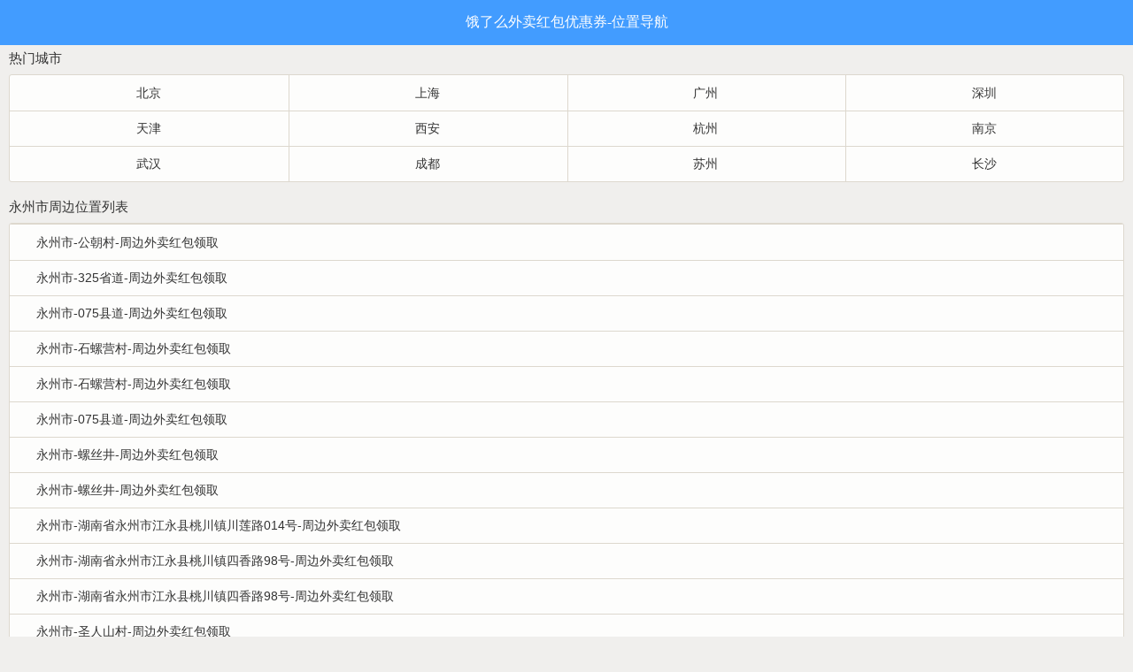

--- FILE ---
content_type: text/html;charset=UTF-8
request_url: https://fc.ele.me/location/66be1716/YongZhouShi/1.html
body_size: 17108
content:

<!DOCTYPE html>
<html style="font-size: 100px;">
<head>
    <meta http-equiv="Content-Type" content="text/html; charset=UTF-8">
    <title>永州市饿了么外卖红包_外卖_美食_优惠券_吃喝玩乐</title>
    <meta name="description" content="饿了么”2008年创立于上海，是中国领先的本地生活平台。截至目前，饿了么在线外卖交易平台已覆盖全国2000个城市，加盟餐厅130万家，用户量达2.6亿">
    <meta name="keywords" content="外卖优惠券,团购,天天领券,外卖红包,外卖券,吃喝玩乐,外卖省钱红包,外卖红包大额优惠券,外卖红包每天免费领">
    <meta name="applicable-device" content="pc,mobile">
    <script type="text/javascript">
        (function() {
            var scale = 1.0;
            var ratio = 1;
            if (window.devicePixelRatio >= 2) {
                scale *= 0.5;
                ratio *= 2;
            }
            var text = '<meta name="viewport" content="initial-scale=' + scale + ', maximum-scale=' + scale +', minimum-scale=' + scale + ', width=device-width, user-scalable=no" />';
            document.write(text);
            document.documentElement.style.fontSize = 50*ratio + "px";
        })();
    </script>
    <meta name="viewport" content="initial-scale=0.5, maximum-scale=0.5, minimum-scale=0.5, width=device-width, user-scalable=no">
    <meta http-equiv="Cache-Control" content="no-transform" />
    <meta http-equiv="Cache-Control" content="no-siteapp" />
    <link rel="icon" href="https://cube.elemecdn.com/c/54/38fa90be5da041bbec3945fb82c00png.png" type="image/x-icon">
    <style>
        body{margin:0}a:active,a:hover{outline:0}button,input,optgroup,select,textarea{color:inherit;font:inherit;margin:0}button,html input[type=button],input[type=reset],input[type=submit]{-webkit-appearance:button;cursor:pointer}table{border-collapse:collapse;border-spacing:0}td,th{padding:0}img{vertical-align:middle;border:0}@-ms-viewport{width:device-width}html{font-size:50px;-webkit-tap-highlight-color:transparent;height:100%;min-width:320px;overflow-x:hidden}body{font-family:"Helvetica Neue",Helvetica,Arial,sans-serif;font-size:.28em;line-height:1;color:#333;background-color:#f0efed}h1,h2,h3,h4,h5,h6,.h1,.h2,.h3,.h4,.h5,.h6{font-weight:500;line-height:1.1}h1 small,h1 .small,h2 small,h2 .small,h3 small,h3 .small,h4 small,h4 .small,h5 small,h5 .small,h6 small,h6 .small,.h1 small,.h1 .small,.h2 small,.h2 .small,.h3 small,.h3 .small,.h4 small,.h4 .small,.h5 small,.h5 .small,.h6 small,.h6 .small{font-weight:400;line-height:1}h1,.h1,h2,.h2,h3,.h3{margin-top:.28rem;margin-bottom:.14rem}h1 small,h1 .small,.h1 small,.h1 .small,h2 small,h2 .small,.h2 small,.h2 .small,h3 small,h3 .small,.h3 small,.h3 .small{font-size:65%}h4,.h4,h5,.h5,h6,.h6{margin-top:.14rem;margin-bottom:.14rem}h4 small,h4 .small,.h4 small,.h4 .small,h5 small,h5 .small,.h5 small,.h5 .small,h6 small,h6 .small,.h6 small,.h6 .small{font-size:75%}h1,.h1{font-size:.364rem}h2,.h2{font-size:.2996rem}h3,.h3{font-size:.238rem}h4,.h4{font-size:.175rem}h5,.h5{font-size:.14rem}h6,.h6{font-size:.119rem}h6{margin-top:0;margin-bottom:0}input,button,select,textarea{font-family:inherit;font-size:inherit;line-height:inherit}a{color:#FE8C00;text-decoration:none;outline:0}a:focus{outline:thin dotted;outline:5px auto -webkit-focus-ring-color;outline-offset:-2px}a.react,label.react{display:block;color:inherit;height:100%;overflow-x:hidden;text-overflow:ellipsis;white-space:nowrap}a.react:active,a.react.react-active,label.react:active{background:rgba(0,0,0,.1)}ul{margin:0;padding:0;list-style-type:none}hr{margin-top:.28rem;margin-bottom:.28rem;border:0;border-top:1px solid #DDD8CE}.icn_star{width:.262rem;height:.262rem;padding-right:.053rem}p,h6{line-height:1.41;text-align:justify;margin:-.2em 0;word-break:break-all}weak,small{color:#666}.color-weak{color:#666!important}.color-weaker{color:#999!important}.color-strong{color:#06c1ae!important}.color-stronger{color:#cc7a00!important}.color-ok{color:#6bbd00!important}.color-warning{color:#fa7251!important}space{display:inline-block;width:.12rem}.clearfix:before,.clearfix:after{content:" ";display:table}.clearfix:after{clear:both}.center-block{display:block;margin-left:auto;margin-right:auto}.pull-right{float:right!important}.pull-left{float:left!important}.hide{display:none!important}.invisible{visibility:hidden}.text-hide{font:0/0 a;color:transparent;text-shadow:none;background-color:transparent;border:0}.single-line{overflow:hidden;text-overflow:ellipsis;white-space:nowrap}.text-block{line-height:1.41;text-align:justify}.nopadding{padding:0!important}.nomargin{margin:0!important}.strong-color{color:#06c1ae}.more{position:relative;padding-right:.3rem;width:100%;box-sizing:border-box}.more:after{position:absolute;right:.05rem;top:50%;display:block;content:'';width:.6em;height:.6em;border-left:.04rem solid #FE8C00;border-bottom:.04rem solid #FE8C00;-webkit-transform:translateY(-50%) scaleY(0.7) rotateZ(-135deg);-moz-transform:translateY(-50%) scaleY(0.7) rotateZ(-135deg);-ms-transform:translateY(-50%) scaleY(0.7) rotateZ(-135deg)}.more-weak:after{border-left:.04rem solid #999;border-bottom:.04rem solid #999}.more .more-after{position:absolute;right:.25rem;top:50%;-webkit-transform:translateY(-.5em);color:#06c1ae}.more-weak .more-after{color:#999}.more-down:after{-webkit-transform:translateY(-80%) scaleX(0.8) rotateZ(-45deg);-ms-transform:translateY(-80%) scaleX(0.8) rotateZ(-45deg)}.imgbox{background-image:url([data-uri]);background-color:#E0E0E0;background-size:50%;background-repeat:no-repeat;background-position:50%;max-width:4rem;position:relative}.userImgbox{background-image:url([data-uri]);background-size:cover;border-radius:50%}.imgbox img{position:absolute;left:50%;top:50%;-webkit-transform:translate(-50%,-50%);-ms-transform:translate(-50%,-50%);-moz-transform:translate(-50%,-50%)}.userImgbox img{border-radius:50%}.stars{display:inline-block;color:#f90}.stars i{margin-right:.2em;vertical-align:0rem}.stars em{font-style:normal;margin-left:.4em;vertical-align:middle}ol.crumbs{list-style:none;padding-left:0;text-align:center;margin:0}ol.crumbs li{display:inline-block;text-align:center;font-family:PingFangSC-Regular;font-size:.25rem;color:#999}ol.crumbs li+li{margin-left:.6rem;position:relative}ol.crumbs li.active{font-family:PingFangSC-Medium;font-size:.25rem;color:#222}ol.crumbs li+li:before{content:">";display:block;position:absolute;left:-.4rem;font-weight:bolder;color:#aaa}.hBox{display:-webkit-flex;display:-webkit-box;-webkit-box-orient:horizontal}.vBox{display:-webkit-flex;display:-webkit-box;-webkit-box-orient:vertical}.flex1{-webkit-box-flex:1;width:1px}.flex2{-webkit-box-flex:2;width:1px}.flex3{-webkit-box-flex:3;width:1px}.flex4{-webkit-box-flex:4;width:1px}.flex5{-webkit-box-flex:5;width:1px}.flex6{-webkit-box-flex:6;width:1px}.flex7{-webkit-box-flex:7;width:1px}.flex8{-webkit-box-flex:8;width:1px}.flex9{-webkit-box-flex:9;width:1px}.flex10{-webkit-box-flex:10;width:1px}.flex11{-webkit-box-flex:11;width:1px}.flex12{-webkit-box-flex:12;width:1px}input.mt[type=radio],input.mt[type=checkbox]{-webkit-appearance:none;width:.45rem;height:.45rem;margin:-.07rem 0;border-radius:50%;border:.02rem solid #DDD8CE;text-align:center;vertical-align:middle;line-height:.45rem;outline:0}input.mt[type=checkbox]{border-radius:.06rem}label.mt{margin-right:.16rem;vertical-align:middle;font-size:.3rem}label.btn input{display:none}input.mt[type=radio]:checked,input.mt[type=checkbox]:checked{border:0;background:linear-gradient(135deg,#FFD000 0,#FFBD00 100%);color:#222}input.mt[type=radio]:checked:after,input.mt[type=checkbox]:checked:after{content:"✓";font-size:.4rem;font-family:base_icon}.mt[disabled=disabled]{background:#eee;border-color:#ccc;color:#ccc}input.input-weak,textarea.input-weak{border:0;height:.6rem;margin:-.15rem 0;text-indent:.1rem;line-height:1;font-size:.3rem;border-radius:.06rem;padding:0}input.input-strong{border:.02rem solid #DDD8CE;height:.8rem;line-height:.8rem;width:100%;padding:0 .2rem;box-sizing:border-box}input.input-weak:focus{background:#ececec;outline:0}textarea.input-weak{padding:0;margin:-.2em 0;line-height:1.41;height:2.8em}input.mt.number{-webkit-appearance:initial;height:.6rem;display:inline-block;vertical-align:middle;border:.02rem solid #DDD8CE;border-radius:.06rem;box-sizing:border-box;line-height:.6rem;text-align:center;width:1.2rem}.stepper input{outline:0}.stepper .btn{width:.6rem;padding:0;outline:0;font-size:.5rem;line-height:.6rem;font-weight:lighter;font-family:CourierNewPSMT,"Times New Roman"}.stepper .btn.minus{font-family:CourierNewPSMT,Verdana}.select{display:block;width:100%;height:.6rem;margin:-.15rem 0;position:relative}.select select{text-indent:.1rem;line-height:1;-webkit-appearance:none;border:0;background:transparent;font-size:.3rem;width:100%;height:100%;display:block}.select select:focus{outline:0;background:#ececec}.select::after{content:'';display:inline-block;position:absolute;top:50%;right:.2rem;width:.5em;height:.5em;border-bottom:.03rem solid #999;border-left:.03rem solid #999;-webkit-transform:translateY(-70%) rotateZ(-45deg);-moz-transform:translateY(-70%) rotateZ(-45deg);-ms-transform:translateY(-70%) rotateZ(-45deg)}.albumContainer{position:fixed;width:100%;height:100%;left:0;top:0;background:#000;z-index:1000;display:none}.page{position:absolute;left:0;top:0;width:100%;height:100%;display:-webkit-box;display:-ms-flexbox;overflow:hidden;-webkit-box-align:center;-webkit-box-pack:center;-ms-box-align:center;-ms-flex-pack:justify}.page.next{-webkit-transform:translateX(105%);-ms-transform:translateX(105%)}.page.prev{-webkit-transform:translateX(-105%);-ms-transform:translateX(-105%)}.page.next2{-webkit-transform:translateX(210%);-ms-transform:translateX(210%)}.page.prev2{-webkit-transform:translateX(-210%);-ms-transform:translateX(-210%)}.page.current{z-index:2}.automove .page{-webkit-transition:-webkit-transform .2s}.albumContainer .page img{display:block}.albumContainer .page-number-container{z-index:2;position:absolute;color:#fff;font-size:.4rem;left:0;top:0;text-align:center;width:100%;margin-top:.3rem}.albumContainer .page-number{padding:.2rem;background:rgba(0,0,0,.5)}button:focus{outline:0}.btn{display:inline-block;margin:0;text-align:center;height:.6rem;padding:0 .32rem;border-radius:.06rem;color:#222;border:0;background:linear-gradient(135deg,#FFD000 0,#FFBD00 100%);font-size:.28rem;vertical-align:middle;line-height:.6rem;box-sizing:border-box;cursor:pointer;-webkit-user-select:none}.btn-block{display:block;width:100%}.btn-large{height:.8rem;line-height:.8rem;font-size:.4rem}.btn-large.btn-link{font-size:.3rem}.btn-larger{height:.94rem;line-height:.94rem;font-size:.4rem}.btn:active{background:linear-gradient(135deg,#FFD000 0,#FFBD00 100%)}.btn-weak{background:rgba(255,150,0,.04);color:#FE8C00;border:.02rem solid #FE8C00}.btn-weak:active{background:linear-gradient(135deg,#FFD000 0,#FFBD00 100%);color:#222;border:0}.btn-smsCode{background:rgba(255,150,0,.04);color:#FE8C00;border:.02rem solid #FE8C00}.btn-smsCode:active{background:linear-gradient(135deg,#FFD000 0,#FFBD00 100%);color:#222;border:0}.btn-normal{display:inline-block;margin:0;text-align:center;height:.86rem;padding:0 .32rem;border-radius:.2rem;color:#222;border:0;background:linear-gradient(135deg,#FFD000 0,#FFBD00 100%);font-size:.36rem;vertical-align:middle;line-height:.86rem;box-sizing:border-box;cursor:pointer;-webkit-user-select:none}.btn-link{padding:0 .3rem;background:0;color:#FE8C00}.btn-link:active{background-color:rgba(0,0,0,.1)}.btn-weak.color-strong{border-color:#f90;color:#f90!important}.btn-weak.color-strong:active{background-color:#f90;color:#fff}.btn-strong{background-color:#f90}.btn-strong:active{background-color:#cc7a00}.btn-warning{background-color:#fa7251}.btn-warning:active{background-color:#f94a1f}.btn:disabled,.btn.btn-disabled{background:#dcdcdc;color:#999;border:0}.toggle-btn{width:1rem;height:.58rem;border-radius:1rem;border:.04rem solid #DDD8CE;background:#eee;overflow:hidden;padding:0;box-sizing:content-box;display:inline-block;white-space:nowrap;text-align:left;position:relative}.toggle-btn:after{content:'';display:inline-block;width:.58rem;height:.58rem;background-color:#fff;border-radius:50%;position:absolute}.toggle-btn.active{background-color:#06c1ae}.toggle-btn.active:after{right:0}.wrapper{overflow:hidden;padding:0 .2rem}.wrapper h4{font-size:.3rem}.wrapper-list h4{margin:.6rem .2rem .2rem;font-size:.34rem;font-weight:400}.weapper-list h4:first-of-type{margin-top:.3rem}.box{padding:.28rem .2rem;border:1px solid #DDD8CE;border-radius:.06rem;overflow:hidden;background-color:#FDFDFC}.box-btn{padding:0;text-align:center}.box-btn a{padding:.2rem}dl.list{border-top:1px solid #DDD8CE;border-bottom:1px solid #DDD8CE;margin-top:.2rem;margin-bottom:0;background-color:#fff}dl.list dt,dl.list dd{margin:0;border-bottom:1px solid #DDD8CE;overflow:hidden;font-size:inherit;font-weight:400;position:relative}dl.list dt:last-child,dl.list dd:last-of-type{border-bottom:0}dl.list .dd-padding,dl.list dt,dl.list dd>.react{padding:.28rem .2rem}dl.list dd.poi-list-item>.react{padding-bottom:.2rem;padding-top:.2rem}dl.list dt{font-size:.34rem;padding-bottom:.2rem;color:#333}dl.list .db{height:.8rem;line-height:.8rem;font-size:.3rem}dl.list dd dl{margin:0;margin-bottom:-1px;padding-left:.2rem;border:0}dl.list dd dl>.dd-padding,dl.list dd dl dd>.react,dl.list dd dl>dt{padding-left:0}dl.list .db>.react{color:#FE8C00;padding:0 .2rem}dl.list .posi-right-bottom{position:absolute;bottom:.26rem;right:.2rem}dl.list .statusInfo{color:#666;font-size:.24rem}dl.list del{text-decoration:none}dl.list del:before{content:'门市价:'}dl.list-in{margin:0;border-top:0}dl.list:first-child{margin:0;border-top:0}dl.list dd>.input-weak{width:100%;display:block}dl.list dd>.btn{margin-top:-.15rem;margin-bottom:-.15rem}.kv-line{display:-webkit-box;display:-ms-flexbox;margin:.2rem 0}.kv-line>h6,.kv-line>.kv-k{display:block;width:5em;font-size:inherit;font-weight:400}.kv-line>.kv-v,.kv-line>p{display:block;-webkit-box-flex:1;-moz-box-flex:1;-ms-flex:1}.kv-line-r{display:-webkit-box;display:-ms-flexbox;margin:.2rem 0}.kv-line-r>h6,.kv-line-r>.kv-k{-webkit-box-flex:1;-moz-box-flex:1;-ms-flex:1;font-size:inherit;font-weight:400;margin-right:.2rem;display:block}.kv-line-r>.kv-v,.kv-line-r>p{display:block}ul.tab{display:inline-block;height:.6rem;line-height:.6rem;border-radius:.04rem;border:1px solid #666}.tab li{display:inline-block;text-align:center;width:2.4rem;border-right:1px solid #666}.tab li:last-child{border:0}.tab li.active{background:#666;color:#fff}ul.tab-strong{border-color:#06c1ae;color:#06c1ae}.tab-strong li{border-right-color:#06c1ae}.tab-strong li.active{background:#06c1ae}.taba{display:-webkit-box;display:-ms-flexbox;padding-left:.2rem;padding-right:.2rem;position:relative;border-bottom:.08rem solid #DDD8CE}.taba li{display:block;text-align:center;-webkit-box-flex:1;-ms-flex:1;position:relative}.taba li.active{color:#06c1ae}.taba.noslide li.active:after{content:null}.taba li.active:after{content:"";display:block;position:absolute;bottom:-.08rem;border-bottom:.08rem solid #FFC300;width:100%}.taba li a.react{padding-top:.28rem;padding-bottom:.2rem}.taba.noslide li.active:after{content:none}.taba .slide{position:absolute;bottom:-.08rem;border-bottom:.08rem solid #06c1ae;-webkit-transition:left .2s ease-in}.nav-bread{padding:.3rem .2rem 0;margin-bottom:.3rem;color:#06c1ae;font-size:.24rem}.nav-bread h1{color:#06c1ae;font-size:.24rem;font-weight:400;display:inline}.navbar{height:1.01rem;color:#fff;background:#06c1ae;border-bottom:1px solid #21897d;display:-webkit-box;display:-ms-flexbox;position:relative}.navbar .nav-wrap-left{height:1.01rem;line-height:1.01rem}.navbar .nav-wrap-right{height:100%}.navbar .box-search{-webkit-box-flex:1;-ms-flex:1;border-radius:.06rem;background:rgba(0,0,0,.15);height:.64rem;line-height:.64rem;-webkit-box-sizing:border-box;position:relative;margin-top:.2rem}.navbar h1.nav-header,.navbar .h1.nav-header{display:block;-webkit-box-flex:1;-ms-flex:1;font-size:.36rem;font-weight:400;text-align:center;line-height:1rem;margin:0;text-overflow:ellipsis;white-space:nowrap;overflow:hidden}.navbar .icon-search{position:absolute;left:.2rem;font-size:.26rem;color:#fff}.navbar .box-search span{font-size:.26rem;color:#68dbce;padding-left:.6rem;box-sizing:border-box;width:100%;display:block}.nav-wrap-left a.back{height:1rem;width:.45rem;line-height:1rem;padding:0 .3rem}.qqbrand{font-size:.24rem;margin-top:.12rem;display:none}#header_qq .qqbrand{display:block}.navbar .nav-city{line-height:1;display:inline-block;vertical-align:middle;text-align:center;margin-right:.2rem;margin-left:.2rem;font-size:.32rem}.nav-wrap-right a{display:inline-block;height:100%;line-height:1rem;text-align:center;width:.94rem}.nav-wrap-right a:last-child{margin-right:.04rem}.nav-btn{display:inline-block;font-size:.2rem;line-height:1;vertical-align:middle}.nav-btn .text-icon{display:block;margin:auto;margin-bottom:.12rem;font-size:.4rem}.navbar .nav-dropdown{position:absolute;right:.04rem;top:1.06rem;width:2rem;background:#06c1ae;opacity:.9;z-index:100;height:0;overflow:hidden;-webkit-transition:height .1s}.nav-dropdown.active{height:2.5rem}.nav-dropdown li{height:.83rem;line-height:.83rem;border-bottom:1px solid #21897d;text-align:center}.nav-dropdown .text-icon{font-size:.34rem}footer{margin-top:.3rem;padding:0 .2rem .4rem;background-color:#f0efed}.footer-bar{font-size:.28rem;margin-bottom:.4rem}.footer-nav{margin-bottom:.18rem}.footer-bar .ft-mine{font-family:base_icon,Arial,sans-serif;vertical-align:top;margin-right:.04rem}.footer-nav ul{margin:0;padding:.18rem 0;font-size:.24rem;white-space:nowrap;display:-webkit-box;display:-ms-flexbox;display:-moz-box}.footer-nav li{-webkit-box-flex:1;-ms-flex:1;-moz-box-flex:1;border-right:.02rem solid #666;text-align:center}.footer-nav li>a{color:#06c1ae}.footer-nav li:last-child{border-right:0}.footer-links{font-size:.24rem;margin:.3rem .2rem;text-align:center}.footer-links a+a{padding-left:.5rem;display:inline-block;padding-bottom:.15rem}.footer-copyright{font-size:.22rem;text-align:center;position:relative}.footer-copyright .hr{display:block;content:"";width:100%;position:absolute;top:50%;border-top:1px solid #999}.footer-copyright a{text-decoration:none;color:#999}.footer-copyright{color:#999}.footer-copyright-text{position:relative;padding:0 .3rem;background-color:#f0efed}.footer-citybtn,.footer-minebtn{width:1.8rem;overflow:hidden;text-overflow:ellipsis;white-space:nowrap}.dealcard,.cinemacard{position:relative;box-sizing:border-box;margin:-.08rem 0}.dealcard .dealcard-new{position:absolute;right:-.2rem;top:-.2rem;padding-right:.08rem;font-size:.24rem;height:.28rem;line-height:.28rem;width:.6rem;background:#06c1ae;color:#fff;text-align:right}.dealcard .dealcard-nobooking{position:absolute;overflow:hidden;width:1rem;height:1rem;z-index:1}.dealcard .dealcard-nobooking:after{content:"免预约";font-size:.24rem;background:#06c1ae;color:#fff;padding:.05rem;position:absolute;width:1.3rem;text-align:center;-webkit-transform:rotateZ(-45deg);left:-.35rem;top:.2rem}.dealcard .dealcard-new:before{position:absolute;content:'';display:block;top:0;left:-.2rem;border:.14rem solid #06c1ae;border-left:.14rem solid transparent}.dealcard-img{position:absolute;width:1.8rem;height:1.64rem;text-align:center;overflow:hidden}.dealcard-img>img{background-size:100%;background-color:#f0efed;border:0}.dealcard .dealcard-block-right{margin-left:2rem;position:relative;height:1.64rem}.dealcard .dealcard-brand,.cinemacard .cinemacard-brand{padding-top:.1rem;margin-bottom:.12rem;font-size:.3rem;font-weight:400;color:#333}.cinemacard .cinemacard-brand{padding-top:0}.dealcard .title,.cinemacard .title{font-size:.24rem;height:.68rem;margin-bottom:.16rem;color:#666;text-overflow:ellipsis;display:-webkit-box;-webkit-line-clamp:2;-webkit-box-orient:vertical;overflow:hidden}.dealcard .price,.cinemacard .price{color:#666;position:relative}.dealcard .price{position:absolute;width:100%;bottom:0}.dealcard .price>span,.dealcard .price>del{vertical-align:sub}.dealcard .price>strong,.cinemacard .price>strong,.dealcard .price .strong,.cinemacard .price .strong{font-size:.36rem;color:#F60}.dealcard .price del,.cinemacard .price del{font-size:.24rem}.dealcard .price>.strong-color,.cinemacard .price>.strong-color{font-size:.24rem;color:#F60}.dealcard .line-right,.cinemacard .price .line-right{position:absolute;top:.04rem;right:0;font-size:.24rem}.dealcard .tag,.poi-dealcard .tag{border:.02rem solid #f90;color:#f90;line-height:1.5;display:inline-block;padding:0 .06rem;font-size:.22rem;border-radius:.06rem}.simpleCard .dealcard .dealcard-block-right{margin-left:.45rem;margin-right:.2rem}.more .dealcard .line-right{display:none}.simpleCard .title{font-size:.3rem;height:.78rem}.dealcard .dealtype-icon{position:absolute;top:.03rem}.dealtype-icon{display:inline-block;background-color:#ff4d0f;color:#fff;font-size:.24rem;padding:.05rem;border-radius:.06rem;vertical-align:text-bottom;line-height:1}.dealtype-icon.dealcard-magiccard{background-color:#FF500B}.dealtype-icon.dealcard-waimai{background-color:#e95200}.cinemacard .cinemacard-brand,.cinemacard .cinemacard-type{display:inline-block}.cinemacard .cinemacard-type{vertical-align:top;margin-top:.14rem}.tuangou,.xuanzuo{padding:.02rem .04rem;border-radius:20%;color:#fff}.tuangou{background:#06c1ae}.xuanzuo{background:#e95200}.loadmore{text-align:center}.loadmore .more{padding-right:.45rem;display:inline-block;width:auto}.preferent::before{content:'惠';font-size:.28rem;background:#f90;color:#fff;font-weight:400;margin-right:.2rem;padding:.02rem .04rem;-webkit-border-radius:20%;border-radius:20%;vertical-align:middle}.cinemacard .stars{margin-top:.16rem;margin-bottom:.12rem}#deal-list-abtest .poi-list-item .dealcard-img{width:1.63rem;height:1.45rem;margin:-.08rem 0}#deal-list-abtest .poi-list-item .info-right{margin-left:1.84rem;height:1.3rem}#deal-list-abtest .poi-list-item .name-line{height:.55rem}#deal-list-abtest .poi-list-item .score-line{margin-bottom:.24rem}#deal-list-abtest .poi-list-item .addr-line{font-size:.24rem;color:#666}#deal-list-abtest .poi-dealcard .left{display:inline-blcok;width:1.52rem;height:.88rem}#deal-list-abtest .poi-dealcard .right{display:block;position:absolute;right:.2rem;bottom:.18rem;top:.18rem;left:1.74rem}#deal-list-abtest .poi-dealcard strong{font-size:.4rem}#deal-list-abtest .poi-dealcard .color-strong{display:block;margin-bottom:.2rem}#deal-list-abtest .poi-dealcard del{color:#666;font-size:.24rem}#deal-list-abtest .poi-dealcard h6{display:block;font-size:.26rem;height:.74rem;text-overflow:ellipsis;display:-webkit-box;-webkit-line-clamp:2;-webkit-box-orient:vertical;overflow:hidden}#deal-list-abtest .poi-dealcard .right small{float:right}#deal-list-abtest .list-poi dl{padding-left:.3rem}#deal-list-abtest .list-poi dl a.react{padding-top:.18rem;padding-bottom:.18rem}#deal-list .poi-list-item .kv-line-r,#search .poi-list-item .kv-line-r{margin-top:.1rem;margin-bottom:0;-webkit-box-align:center}#deal-list .poi-list-item h6,#search .poi-list-item h6{overflow:hidden;text-overflow:ellipsis}#deal-list .poi-list-item .poiname,#search .poi-list-item .poiname{font-size:.3rem}#deal-list .poi-list-item p,#search .poi-list-item p{font-size:.24rem;color:#666}#deal-list .dealcard-poi .title,#search .dealcard-poi .title{font-size:.3rem;color:#333;height:.8rem;margin-bottom:.32rem;line-height:1.41}.poi-list-item{position:relative}.poi-list-item p[data-com=redirect]{position:absolute;right:.2rem;bottom:.2rem;font-size:.24rem;color:#666}.poi-list-item p[data-com=redirect] a{color:#666}.feedbackCard .userInfo{margin-bottom:.12rem;font-size:.24rem}.feedbackCard .time{color:#999}.feedbackCard .score{margin-bottom:.4rem;font-size:.24rem}.feedbackCard .stars{font-size:.28rem;margin-right:.2rem;vertical-align:bottom}.feedbackCard .comment{margin-bottom:.22rem;font-size:.3rem}.feedbackCard .comment-rich{display:inline-block;width:1.1rem;height:.36rem;line-height:.36rem;vertical-align:text-bottom;text-align:center;font-size:.24rem;border-radius:.06rem;background-color:#06c1ae;color:#fff}.feedbackCard .pics{margin-bottom:.26rem}.feedbackCard .pics .pic-container{display:inline-block;width:1.1rem;height:1.1rem;margin-bottom:.14rem;overflow:hidden;text-align:center;vertical-align:top}.feedbackCard .user-wrapper{position:relative}.feedbackCard .user-pic{position:absolute;width:.73rem;height:.73rem;vertical-align:top}.feedbackCard .user-pic .imgbox{width:100%;height:100%;overflow:hidden}.feedbackCard .user-pic img{width:100%;height:100%;border-radius:50%}.feedbackCard .user-info-text{margin-left:.8rem;font-size:.24rem;color:#999;vertical-align:top;height:.73rem;overflow:hidden}.feedbackCard .serious-evaluation{position:absolute;width:1rem;height:1rem;top:-.18rem;right:.25rem}.feedbackCard .serious-evaluation img{width:100%;height:100%}.feedbackCard .comment{margin-top:.3rem}.block-reply{color:#666;margin-top:.2rem;background-color:#F7F7F6;padding:.2rem;position:relative;border-radius:.06rem}.block-reply:before{content:"";display:block;position:absolute;width:.2rem;height:.2rem;top:-.1rem;left:.5rem;background-color:#F7F7F6;-webkit-transform:rotateZ(45deg);-moz-transform:rotateZ(45deg);-ms-transform:rotateZ(45deg)}.block-reply .reply-time{float:right;color:#999}.block-reply-head{border-bottom:1px solid #E0DDD7;font-size:.24rem;padding-bottom:.2rem}.block-reply p{margin-top:.2rem;font-size:.3rem;color:#ED852C}.icon-toggle-arrow{float:right;width:2em;text-align:center}.toggleContent.active .icon-toggle-arrow:after{top:0;-webkit-transform:rotateZ(135deg);-moz-transform:rotateZ(135deg);-ms-transform:rotateZ(135deg)}.toggleContent .feedbackmore{display:none}.toggleContent.active .feedbackmore{display:inline}.toggleContent.active .icon-ell{display:none}.deal-container{position:relative}.no-deals{padding-top:.6rem;padding-bottom:1.25rem;font-size:.32rem;text-align:center;margin:0}.pager{padding:.2rem;padding-top:.16rem;padding-bottom:.16rem}.pager-current{color:#666;display:inline-block;width:.45rem;text-align:center}.shade,.loading{position:absolute;top:0;left:0;width:100%;height:180%;background:rgba(0,0,0,.7);z-index:10}.loading .loading-spin{position:absolute;left:50%;font-size:.6rem;margin-left:-.15rem}.nav-bar{position:relative;z-index:30}.nav-bar .nav{display:-webkit-box;display:-moz-box;display:-ms-flexbox;background:#FFF;border-bottom:1px solid #c6c0b3;text-align:center;height:.84rem;line-height:.84rem;-webkit-user-select:none}.dropdown-toggle{-webkit-box-flex:1;-moz-box-flex:1;-ms-flex:1;border-left:1px solid #c6c0b3;width:100%;text-align:left;text-align:center;color:#666}.dropdown-toggle:first-child{border:0}.dropdown-toggle.active{color:#FE8C00}.dropdown-toggle.caret:after{content:"";width:0;height:0;display:inline-block;border-top:.15rem solid #B7B7B7;border-left:.09rem solid transparent;border-right:.09rem solid transparent;border-bottom:0;margin-left:.12rem}.dropdown-toggle.caret.active:after{border-top:0;border-left:.09rem solid transparent;border-right:.09rem solid transparent;border-bottom:.15rem solid #FE8C00;margin-bottom:.04rem}.biz .sub-nav,.subway .sub-nav{display:block}.nav-head-name{display:inline-block;white-space:nowrap;overflow:hidden;max-width:80%;vertical-align:middle;text-overflow:ellipsis}.sub-nav{background:#FEFEFE;height:.8rem;line-height:.8rem;border-bottom:1px solid #c6c0b3;display:none;text-align:center}.dropdown-wrapper{position:relative}.dropdown-module{position:absolute;width:100%;height:0;overflow:hidden;-webkit-transition:height .3s}.scroller-wrapper{position:relative}.scroller-wrapper .dropdown-scroller{width:100%;background:#f6f4f0}.scroller-wrapper .dropdown-scroller ul{width:100%;background:#FFF}.scroller-wrapper .dropdown-sub-scroller{position:absolute;top:0;right:0;left:100%;bottom:0;border-left:1px solid #ddd8cd;background:#f6f4f0}.category-wrapper,.biz-wrapper,.brand-wrapper,.sort-wrapper,.csp-wrapper,.subway-wrapper,.floor-wrapper{display:none}.category-wrapper.active,.biz-wrapper.active,.brand-wrapper.active,.sort-wrapper.active,.csp-wrapper.active,.subway-wrapper.active,.floor-wrapper.active{display:block}.dropdown-list{width:100%}.dropdown-list>li{-webkit-transform:translate3d(0,0,0);border-bottom:1px solid #ddd8cd;line-height:.87rem;height:.87rem;position:relative}.dropdown-list>li.active{background:#f6f4f0}.dropdown-list>li:last-child{border-bottom:0}.sort-wrapper li.active{color:#FE8C00}.dropdown-sub-scroller li.active{border-left:0}.dropdown-list span{text-align:left;margin:0;margin-left:.4rem}.dropdown-list .quantity{display:inline-block;text-align:right;margin-right:.16rem;font-size:.22rem;position:absolute;right:0;top:.3rem}.dropdown-sub-scroller .sub-quantity{color:#B4B4B4;position:absolute;margin-right:.16rem;right:0;top:0}.dropdown-sub-scroller .sub-name{display:block;margin-right:.6rem;overflow:hidden;text-overflow:ellipsis;white-space:nowrap}.dropdown-sub-scroller .dropdown-list>li:active .sub-quantity{color:#FFF}.dropdown-list .quantity>b{font-weight:400;background:#CCC;border-radius:.8rem;padding:0 .14rem;color:#FFF;line-height:.28rem;font-size:.24rem;height:.28rem;float:right}.right-arrow-point-right .quantity>b:after{content:'>';-webkit-transform:scale(0.8,1.5);padding-left:7px;font-family:simsun}.geo-addr{padding-left:.2rem;height:.8rem;line-height:.8rem;margin:0;border-bottom:1px solid #DDD8CE;color:#999}.geo-addr .kv-v{position:relative;padding-right:.2rem;padding-left:.5rem}.csp-wrapper .kv-line-r{margin:0}.csp-wrapper .footer{background-color:#f6f4f0}.csp-wrapper .radioarea{margin-left:-.06rem;margin-right:-.06rem;margin-bottom:-.2rem}.csp-wrapper .dd-padding label.btn{margin:0;margin-left:.06rem;margin-right:.06rem;margin-bottom:.2rem;min-width:1.4rem;padding:0 .2rem}.csp-wrapper .checklist h6{font-size:.28rem;font-weight:400;margin-bottom:.3rem}.merchant{display:-webkit-box;display:-ms-flexbox;-webkit-box-align:center;-moz-box-align:center;-ms-box-align:center}.merchant .biz-detail{-webkit-box-flex:1;-ms-box-flex:1}.merchant .biz-detail h5{font-size:.32rem;margin-top:0;margin-bottom:.18rem;color:#000}.merchant .biz-detail .address{padding-right:.2rem;color:#666}.merchant .biz-call{width:1.4rem;text-align:center;border-left:1px solid #DDD8CE;font-size:.5rem;height:1.2rem;line-height:1.2rem;color:#06c1ae}.merchant .dist{margin-top:.2rem;color:#666}.merchant .dist .dist-text{margin-left:.12rem}@-webkit-keyframes rotateing-anim{0%{-webkit-transform:rotate(0deg)}100%{-webkit-transform:rotate(360deg)}}@-moz-keyframes rotateing-anim{0%{transform:rotate(0deg)}100%{transform:rotate(360deg)}}@keyframes rotateing-anim{0%{transform:rotate(0deg)}100%{transform:rotate(360deg)}}.text-icon{font-family:base_icon;display:inline-block;vertical-align:middle;font-style:normal}.loading-spin{opacity:.8;display:inline-block;border-radius:50%;width:.25em;height:.25em;box-shadow:0 -.4em 0 0 white,-.28em -.28em 0 0 rgba(255,255,255,.75),-.4em 0 0 0 rgba(255,255,255,.5),-.28em .28em 0 0 rgba(255,255,255,.25);-webkit-animation:.85s rotateing-anim steps(8) infinite;-moz-animation:.85s rotateing-anim steps(8) infinite;animation:.85s rotateing-anim steps(8) infinite}.icon-refresh{width:1em;height:1em;position:relative}.icon-refresh:before{content:"";box-sizing:border-box;width:1em;height:1em;border:.1em solid #999;border-top:.1em solid transparent;border-radius:50%;-webkit-transform:rotate(45deg);-ms-transform:rotate(45deg);display:inline-block;top:0;position:absolute}.icon-refresh:after{content:"";position:absolute;border:.25em solid transparent;border-left:.25em solid #999;top:-.2em;left:.5em}.icon-downarrow{position:relative}.icon-downarrow:after{content:'';display:inline-block;position:relative;top:-.2em;width:.5em;height:.5em;border-bottom:.03rem solid #fff;border-left:.03rem solid #fff;-webkit-transform:scaleX(0.7) rotateZ(-45deg);-moz-transform:scaleX(0.7) rotateZ(-45deg);-ms-transform:scaleX(0.7) rotateZ(-45deg)}.icon-toggle-arrow{position:relative}.icon-toggle-arrow:after{content:'';display:inline-block;position:relative;top:-.2em;width:.5em;height:.5em;border-bottom:.03rem solid #C3C5C9;border-left:.03rem solid #C3C5C9;-webkit-transform:rotateZ(-45deg);-moz-transform:rotateZ(-45deg);-ms-transform:rotateZ(-45deg)}.icon-ell:after{content:"...";display:inline}.text-icon.icon-back{width:.45rem;height:.45rem;vertical-align:middle;position:relative}.text-icon.icon-back:before{content:'';display:block;position:absolute;left:.07rem;top:0;width:.4rem;height:.4rem;border-bottom:.04rem solid #fff;border-left:.04rem solid #fff;-webkit-transform:scaleY(0.8) rotateZ(45deg);-moz-transform:scaleY(0.8) rotateZ(45deg);-ms-transform:scaleY(0.8) rotateZ(45deg)}.text-icon.icon-back:after{content:'';display:block;position:absolute;top:.2rem;left:.03rem;height:0;width:.45rem}.text-icon.icon-star:after{content:'★'}.text-icon.icon-star-empty:after{content:'☆'}.text-icon.icon-star-half{position:absolute;left:0;width:.55em;overflow:hidden}.text-icon.icon-star-half:after{content:'★'}.text-icon.icon-star-gray{position:relative}.text-icon.icon-star-gray:after{color:#E2E2E2;content:'★'}.text-icon.icon-share:after{content:'⎋'}.text-icon.icon-card:after{content:"▭"}#tips{display:none;font-size:.26rem;background-color:#FFF6E0;color:#FE8C00;border-bottom:1px solid #FFEBC8;text-align:center;padding:.2rem;line-height:1.4}#tips.tips-err{display:block}.btn-wrapper{margin:.28rem .2rem}.banner img{width:6.4rem}.banner{height:1rem}.top-btn{display:none;position:fixed;right:.3rem;bottom:1.5rem;width:.86rem;height:.86rem;line-height:.86rem;background:#06c1ae;z-index:130;border-radius:50%;color:#fff;overflow:hidden;text-align:center;font-size:.5rem}.level-icon{display:inline-block;width:.3rem;height:.3rem;background:url(i/vip3.png);background-size:.3rem;margin-top:-.08rem}.level1{background-position-y:-.4rem}.level2{background-position-y:-.8rem}.level3{background-position-y:-1.2rem}.level4{background-position-y:-1.6rem}.level5{background-position-y:-2rem}.level6{background-position-y:-2.4rem}body .box-search.active{border-color:#FFC300}.search-suggestion .list-item .match_word{color:#FE8C00}.albumContainer{position:fixed;width:100%;height:100%;left:0;top:0;background:#000;z-index:1000;display:none}.page{position:absolute;left:0;top:0;width:100%;height:100%;display:-webkit-box;display:-ms-flexbox;overflow:hidden;-webkit-box-align:center;-webkit-box-pack:center;-ms-box-align:center;-ms-flex-pack:justify}.page.next{-webkit-transform:translateX(105%);-ms-transform:translateX(105%)}.page.prev{-webkit-transform:translateX(-105%);-ms-transform:translateX(-105%)}.page.next2{-webkit-transform:translateX(210%);-ms-transform:translateX(210%)}.page.prev2{-webkit-transform:translateX(-210%);-ms-transform:translateX(-210%)}.page.current{z-index:2}.automove .page{-webkit-transition:-webkit-transform .2s}.albumContainer .page img{display:block}.albumContainer .page-number-container{z-index:2;position:absolute;color:#fff;font-size:.4rem;left:0;top:0;text-align:center;width:100%;margin-top:.3rem}.albumContainer .page-number{padding:.2rem;background:rgba(0,0,0,.5)}.table{min-height:.8rem;position:relative;overflow:hidden;z-index:0}.table:before{content:'';position:absolute;width:25%;left:25%;height:100%;border-left:1px solid #ddd8ce;border-right:1px solid #ddd8ce}.table:after{content:'';position:absolute;width:10%;left:75%;height:100%;border-left:1px solid #ddd8ce;border-right:0}.table.table-t3:before{width:33.33%;left:33.33%}.table.table-t3:after{border:0}.table li,.table h4{display:inline-block;width:25%;height:.8rem;line-height:.8rem;font-size:.28rem;text-align:center;border-bottom:1px solid #ddd8ce;margin-bottom:-1px;float:left;position:relative;z-index:10}.table.table-t3 li,.table.table-t3 h4{width:33.33%}.table h4{margin:0;margin-bottom:-1px;height:1.6rem;line-height:1.6rem;color:#B7B7B7;font-size:.8rem}.icon-wrapper{height:3.6rem;-webkit-transform:scale(1)}.list-ico{position:absolute;bottom:.22rem;text-align:center;width:100%}.list-ico li{display:inline-block;width:.16rem;height:.16rem;border-radius:50%;background-color:#F0EFED;margin:0 .15rem}.list-ico li.active{background-color:#06c1ae}.icon-list.page{display:block}.icon-list{height:auto}.icon-list .icon{display:inline-block;box-sizing:border-box;width:25%;text-align:center}.icon-list .icon>a{padding:.2rem 0}.icon-list .icon-circle{display:block;margin:auto;margin-bottom:.14rem;font-family:cate_icon;width:.8rem;height:.8rem;border-radius:10rem;text-align:center;line-height:.8rem;font-size:.4rem;color:#fff}.icon-list .icon-desc{text-align:center;font-size:.24rem;color:#666}body .icon-circle{background-color:#f82}body .typeid22,body .typeid163,body .typeid235,body .typeid241,body .typeid242,body .typeid243{background-color:#F48C78}body .typeid2,body .typeid206,body .typeid149,body .typeid147,body .typeid165{background-color:#F8B868}body .typeid0,body .typeid5,body .typeid,body .typeid278{background-color:#45D3BF}body .typeid4,body .typeid78,body .typeid195,body .typeid226,body .typeid162{background-color:#62C4EA}body .typeid1{background-color:#f82}body .typeid3{background-color:#a8dd99}body .typeid20{background-color:#7788f2}body
                                                                                                                                                                                                                                                                                                                                                                                                                                                                                                                                                                                                                                                                                                                                                                                                                                                                                                                                                                                                                                                                                                                                                                                                                                                                                                                                                                                                                                                                                                                                                                                                                                                                                                                                                                                                                                                                                                                                                                                                                                                                                                                                                                                                                                                                                                                                                                                                                                                                                                                                                                                                                                                                                                                                                                                                                                                                                                                                                                                                                                                                                                                                                                                                                                                                                                                                                                                                                                                                                                                                                                                                                                                                                                                                                                                                                                                                                                                                                                                                                                                                                                                                                                                                                                                                                                                                                                                                                                                                                                                                                                                                                                                                                                                                                                                                                                                                                                                                                                                                                                                                                                                                                                                                                                                                                                                                                                                                                                                                                                                                                                                                                                                                                                                                                                                                                                                                                                                                                                                                                                                                                                                                                                                                                                                                                                                                                                                                                                                                                                                                                                                                                                                                                                                                                                                                                                                                                                                                                                                                                                                                                                                                                                                                                                                                                                                                                                                                                                                                                                                                                                                                                                                                                                                                                                                                                                                                                                                                                                                                                                                                                                                                                                                                                                                                                                                                                                                                                                                                                                                                                                                                                                                                                                                                                                                                                                                                                                                                                                                                                                                                                                                                                                                                                                                                                                                                                                                                                                                                                                                                                                                                                                                                                                                                                                                                                                                                                                                                                                                                                                                                                                                                                                                                                                                                                                                                                                                                                                                                                                                                                                                                                                                                                                                                                                                                                                                                                                                                                                                                                                                                                                                                                                                                                                                                                                                                                                                                                                                                                                                                                                                                                                                                                                                                                                                                                                                                                                                                                                                                                                                                                                                                                                                                                                                                                                                                                                                                                                                                                                                                                                                                                                                                                                                                                                                                                                                                                                                                                                                                                                                                                                                                                                                                                                                                                                                                                                                                                                                                                                                                                                                                                                                                                                                                                                                                                                                                                                                                                                                                                                                                                                                                                                                                                                                                                                                                                                                                                                                                                                                                                                                                                                                                                                                                                                                                                                                                                                                                                                                                                                                                                                                                                                                                                                                                                                                                                                                                                                                                                                                                                                                                                                                                                                                                                                                                                                                                                                                                                                                                                                                                                                                                                                                                                                                                                                                                                                                                                                                                                                                                                                                                                                                                                                                                                                                                                                                                                                                                                                                                                                                                                                                                                                                                                                                                                                                                                                                                                                                                                                                                                                                                                                                                                                                                                                                                                                                                                                                                                                                                                                                                                                                                                                                                                                                                                                                                                                                                                                                                                                                                                                                                                                                                                                                                                                                                                                                                                                                                                                                                                                                                                                                                                                                                                                                                                                                                                                                                                                                                                                                                                                                                                                                                                                                                                                                                                                                                                                                                                                                                                                                                                                                                                                                                                                                                                                                                                                                                                                                                                                                                                                                                                                                                                                                                                                                                                                                                                                                                                                                                                                                                                                                                                                                                                                                                                                                                                                                                                                                                                                                                                                                                                                                                                                                                                                                                                                                                                                                                                                                                                                                                                                                                                                                                                                                                                                                                                                                                                                                                                                                                                                                                                                                                                                                                                                                                                                                                                                                                                                                                                                                                                                                                                                                                                                                                                                                                                                                                                                                                                                                                                                                                                                                                                                                                                                                                                                                                                                                                                                                                                                                                                                                                                                                                                                                                                                                                                                                                                                                                                                                                                                                                                                                                                                                                                                                                                                                                                                                                                                                                                                                                                                                                                                                                                                                                                                                                                                                                                                                                                                                                                                                                                                                                                                                                                                                                                                                                                                                                                                                                                                                                                                                                                                                                                                                                                                                                                                                                                                                                                                                                                                                                                                                                                                                                                                                                                                                                                                                                                                                                                                                                                                                                                                                                                                                                                                                                                                                                                                                                                                                                                                                                                                                                                                                                                                                                                                                                                                                                                                                                                                                                                                                                                                                                                                                                                                                                                                                                                                                                                                                                                                                                                                                                                                                                                                                                                                                                                                                                                                                                                                                                                                                                                                                                                                                                                                                                                                                                                                                                                                                                                                                                                                                                                                                                                                                                                                                                                                                                                                                                                                                                                                                                                                                                                                                                                                                                                                                                                                                                                                                                                                                                                                                                                                                                                                                                                                                                                                                                                                                                                                                                                                                                                                                                                                                                                                                                                                                                                                                                                                                                                                                                                                                                                                                                                                                                                                                                                                                                                                                                                                                                                                                                                                                                                                                                                                                                                                                                                                                                                                                                                                                                                                                                                                                                                                                                                                                                                                                                                                                                                                                                                                                                                                                                                                                                                                                                                                                                                                                                                                                                                                                                                                                                                                                                                                                                                                                                                                                                                                                                                                                                                                                                                                                                                                                                                                                                                                                                                                                                                                                                                                                                                                                                                                                                                                                                                                                                                                                                                                                                                                                                                                                                                                                                                                                                                                                                                                                                                                                                                                                                                                                                                                                                                                                                                                                                                                                                                                                                                                                                                                                                                                                                                                                                                                                                                                                                                                                                                                                                                                                                                                                                                                                                                                                                                                                                                                                                                                                                                                                                                                                                                                                                                                                                                                                                                                                                                                                                                                                                                                                                                                                                                                                                                                                                                                                                                                                                                                                                                                                                                                                                                                                                                                                                                                                                                                                                                                                                                                                                                                                                                                                                                                                                                                                                                                                                                                                                                                                                                                                                                                                                                                                                                                                                                                                                                                                                                                                                                                                                                                                                                                                                                                                                                                                                                                                                                                                                                                                                                                                                                                                                                                                                                                                                                                                                                                                                                                                                                                                                                                                                                                                                                                                                                                                                                                                                                                                                                                                                                                                                                                                                                                                                                                                                                                                                                                                                                                                                                                                                                                                                                                                                                                                                                                                                                                                                                                                                                                                                                                                                                                                                                                                                                                                                                                                                                                                                                                                                                                                                                                                                                                                                                                                                                                                                                                                                                                                                                                                                                                                                                                                                                                           .typeid99{background-color:#ea6644}
        * {
            font-size: .28rem;
        }
        .box {
            margin-top: .2rem;
            margin-bottom: .4rem;
        }

        .box:last-child {
            margin-bottom: 0;
        }

        .abc {
            border-top: 1px solid #ddd8ce;
            border-bottom: 1px solid #ddd8ce;
            clear: both;
        }

        .abc:last-child {
            border-bottom: none;
        }

        .charlist li {
            display: inline-block;
            width: 20%;
            height: .8rem;
            text-align: center;
            line-height: .8rem;
            font-size: .28rem;
        }

        .city-name {
            color: #666;
        }
        .city-name a {
            font-family: PingFangSC-Medium;
            font-size: 0.28rem;
            color: #222222;
        }
        .city-name img.icn_local {
            width: 0.24rem;
            height: 0.274rem;
            margin-top: -0.05rem;
            padding-right: 0.06rem;
        }
        .color-strong {
            font-family: PingFangSC-Medium;
            font-size: 0.26rem;
            color: #FE8C00 !important;
        }
        @charset "UTF-8";
        .table {
            min-height: .8rem;
            position: relative;
            overflow: hidden;
            z-index: 0; }

        .table:before {
            content: '';
            position: absolute;
            width: 25%;
            left: 25%;
            height: 100%;
            border-left: 1px solid #ddd8ce;
            border-right: 1px solid #ddd8ce; }

        .table:after {
            content: '';
            position: absolute;
            width: 10%;
            left: 75%;
            height: 100%;
            border-left: 1px solid #ddd8ce;
            border-right: none; }

        .table.table-t3:before {
            width: 33.33%;
            left: 33.33%; }

        .table.table-t3:after {
            border: none; }

        .table li,
        .table h4 {
            display: inline-block;
            width: 25%;
            height: .8rem;
            line-height: .8rem;
            font-size: .28rem;
            text-align: center;
            border-bottom: 1px solid #ddd8ce;
            margin-bottom: -1px;
            float: left;
            position: relative;
            z-index: 10; }

        .table.table-t3 li,
        .table.table-t3 h4 {
            width: 33.33%; }

        .table h4 {
            margin: 0;
            margin-bottom: -1px;
            height: 1.6rem;
            line-height: 1.6rem;
            color: #B7B7B7;
            font-size: .8rem; }

        .tablelist li,
        .tablelist h4 {
            display: inline-block;
            width: 100%;
            height: .8rem;
            line-height: .8rem;
            font-size: .28rem;
            text-align: left;
            border-bottom: 1px solid #ddd8ce;
            margin-bottom: -1px;
            float: left;
            position: relative;
            z-index: 10;
            padding-left: 30px;
        }

    </style>

    <script type="text/javascript"
        src="https://g.alicdn.com/trace/trace/??sdk.js,api-plugin.js,perf-plugin.js,resourceError-plugin.js,pv-plugin.js"
        crossorigin></script>
<script type="text/javascript">
    var trace = window.TraceSdk({
        pid: 'fceleme',
        plugins: [
            [window.TraceApiPlugin, {sampling: 1}],
            [window.TracePerfPlugin],
            [window.TracePvPlugin, {autoPV: true}],
            [window.TraceResourceErrorPlugin]
        ],

        // 设置 资源版本号
        //rel=rel

        // 设置 用户id
        //uid=uid
    });

    // 启动 trace 并监听全局 JS 异常
    trace.install();
</script><body >
<style>
    .navbar {
        height: 1.01rem;
        display: -webkit-box;
        display: -ms-flexbox;
        position: relative;
        background-image: linear-gradient(135deg, #429CFF 0%, #429CFF 100%);
        border: none;
    }
    .navbar .nav-city {
        display: inline-block;
        vertical-align: middle;
        text-align: center;
        font-family: PingFangSC-Medium;
        font-size: 0.28rem;
        color: #222222;
        margin: 0.31rem 0 0.31rem 0.37rem;
    }
    .navbar .box-search {
        -webkit-box-flex: 1;
        -ms-flex: 1;
        line-height: .64rem;
        -webkit-box-sizing: border-box;
        position: relative;
        margin-top: .2rem;
        opacity: 0.9;
        background: #FFFFFF;
        border-radius: 0.18rem;
        width: 4.85rem;
        height: 0.64rem;
        color: #999999;
    }
    .navbar .box-search span {
        font-size: .26rem;
        box-sizing: border-box;
        width: 100%;
        color: #999999;
        padding-left: 0rem;
        display: contents;
    }
    .nav-city img.icn_down {
        width: 0.16rem;
        height: 0.09rem;
        padding-right: 0.315rem;
        margin-left: -0.1rem;
        margin-top: -0.07rem;
    }
    .navbar .nav-wrap-left {
        width: 1.9rem;
    }
    .navbar .nav-wrap-right {
        width: 1.7rem;
        text-align: right;
        padding-right: .2rem;
    }
    .navbar .nav-wrap-right a {
        width: auto;
        padding: 0 0 0 .2rem;
    }
    .nav-wrap-right img.icn_mine {
        width: 0.48rem;
        height: 0.48rem;
    }
    a.react img.icn_search {
        width: 0.28rem;
        height: 0.28rem;
        padding: 0.15rem 0.13rem 0.16rem 0.27rem;
    }
    a.react .nav-btn img.icn_home {
        width: 0.48rem;
        height: 0.48rem;
    }
    a.back img.icn_back {
        width: 0.2rem;
        height: 0.36rem;
    }
    .navbar .h1.nav-header {
        font-family: PingFangSC-Regular;
        font-size: 0.32rem;
        color: #FFFFFF;
    }
    .nav-btn img.icn_search_2 {
        width: 0.48rem;
        height: 0.48rem;
        padding-right: 0.2rem;
    }
    .nav-btn img.icn_edit {
        width: 0.48rem;
        height: 0.48rem;
    }
    .nav-btn img.icn_menu {
        width: 0.48rem;
        height: 0.48rem;
    }
    img.icn_drop_home, img.icn_drop_mine, img.icn_drop_search {
        width: 0.48rem;
        height: 0.48rem;
    }
    .navbar .nav-dropdown {
        position: absolute;
        right: .04rem;
        top: 1rem;
        width: 2rem;
        opacity: 1;
        -webkit-transition: height .1s;
        background: #FFFFFF;
        color: #222222;
        box-shadow: 0 0.12rem 0.6rem 0 rgba(196,196,196,0.60);
        border-radius: 0.1rem;
        overflow: visible;
        z-index: 100;
        display: none;
    }
    .nav-dropdown li {
        height: .83rem;
        line-height: .83rem;
        border-bottom: none;
        text-align: center;
    }
    .nav-dropdown.active {
        display: block !important;
        height: 2.5rem;
        width: 2rem;
    }
    .navbar .nav-dropdown:before {
        content: "";

        background-size: contain;
        display: block;
        width: 0.38rem;
        height: 0.12rem;
        position: absolute;
        top: -0.12rem;
        right: 0.2rem;
        box-shadow: 0 0 0 0 rgba(196,196,196,0.60);
        border-radius: 0.05rem;
    }
    .icn_collection, .icn_nocollection {
        width: .48rem;
        height: .48rem;
    }
    #page{
        display: block !important;
    }
</style>
<header class="navbar">
    <div class="nav-wrap-left">

    </div>
    <span class="nav-header h1">饿了么外卖红包优惠券-位置导航</span>
    <div class="nav-wrap-right">

    </div>

</header>

<div id="tips"></div>

<div id="cityBox" class="wrapper">
    <h4>热门城市</h4>

    <div id="hot-city" class="box nopadding">
        <ul class="table">
            <li><a class="react" gaevent="imt/selectCity/beijing" href="/location/eccb3/BeiJingShi/1.html" data-citypinyin="beijing">北京</a>
            </li><li><a class="react" gaevent="imt/selectCity/shanghai" href="/location/c4ca1/ShangHaiShi/1.html" data-citypinyin="shanghai">上海</a>
        </li><li><a class="react" gaevent="imt/selectCity/guangzhou" href="/location/a87f4/GuangZhouShi/1.html" data-citypinyin="guangzhou">广州</a>
        </li><li><a class="react" gaevent="imt/selectCity/shenzhen" href="/location/651211/ShenZhenShi/1.html" data-citypinyin="shenzhen">深圳</a>
        </li><li><a class="react" gaevent="imt/selectCity/tianjin" href="/location/e4da5/TianJinShi/1.html" data-citypinyin="tianjin">天津</a>
        </li><li><a class="react" gaevent="imt/selectCity/xian" href="/location/06d52205/XiAnShi/1.html" data-citypinyin="xian">西安</a>
        </li><li><a class="react" gaevent="imt/selectCity/hangzhou" href="/location/4da01104/HangZhouShi/1.html" data-citypinyin="hangzhou">杭州</a>
        </li><li><a class="react" gaevent="imt/selectCity/nanjing" href="/location/16796/NanJingShi/1.html" data-citypinyin="nanjing">南京</a>
        </li><li><a class="react" gaevent="imt/selectCity/wuhan" href="/location/8f147/WuHanShi/1.html" data-citypinyin="wuhan">武汉</a>
        </li><li><a class="react" gaevent="imt/selectCity/chengdu" href="/location/eddb1037/ChengDouShi/1.html" data-citypinyin="chengdu">成都</a>
        </li><li><a class="react" gaevent="imt/selectCity/chengdu" href="/location/82ce355/SuZhouShi/1.html" data-citypinyin="chengdu">苏州</a>
        </li><li><a class="react" gaevent="imt/selectCity/chengdu" href="/location/3c5921/ZhangShaShi/1.html" data-citypinyin="chengdu">长沙</a>
        </li>

        </ul>
    </div>
    <h4>永州市周边位置列表</h4>

    <div class="box nopadding">


        <div class="abc">
            <ul class="tablelist">
                                    <li><a class="react"  href="/nearby/66be1716/wkqypxsn3yuu/1.html">永州市-公朝村-周边外卖红包领取</a></li>
                                    <li><a class="react"  href="/nearby/66be1716/wkqywyu9gbm1/1.html">永州市-325省道-周边外卖红包领取</a></li>
                                    <li><a class="react"  href="/nearby/66be1716/wkqyxvdp18t2/1.html">永州市-075县道-周边外卖红包领取</a></li>
                                    <li><a class="react"  href="/nearby/66be1716/wkqyy5q686pg/1.html">永州市-石螺营村-周边外卖红包领取</a></li>
                                    <li><a class="react"  href="/nearby/66be1716/wkqyy5q68d0j/1.html">永州市-石螺营村-周边外卖红包领取</a></li>
                                    <li><a class="react"  href="/nearby/66be1716/wkqyzb85vk98/1.html">永州市-075县道-周边外卖红包领取</a></li>
                                    <li><a class="react"  href="/nearby/66be1716/wkrn9e3v1wrz/1.html">永州市-螺丝井-周边外卖红包领取</a></li>
                                    <li><a class="react"  href="/nearby/66be1716/wkrn9s9g1u03/1.html">永州市-螺丝井-周边外卖红包领取</a></li>
                                    <li><a class="react"  href="/nearby/66be1716/wkrnb494y879/1.html">永州市-湖南省永州市江永县桃川镇川莲路014号-周边外卖红包领取</a></li>
                                    <li><a class="react"  href="/nearby/66be1716/wkrnb4zjvq1n/1.html">永州市-湖南省永州市江永县桃川镇四香路98号-周边外卖红包领取</a></li>
                                    <li><a class="react"  href="/nearby/66be1716/wkrnb4zjvq1s/1.html">永州市-湖南省永州市江永县桃川镇四香路98号-周边外卖红包领取</a></li>
                                    <li><a class="react"  href="/nearby/66be1716/wkrpes4gdt8j/1.html">永州市-圣人山村-周边外卖红包领取</a></li>
                                    <li><a class="react"  href="/nearby/66be1716/wkrpjwz01vkc/1.html">永州市-538国道-周边外卖红包领取</a></li>
                                    <li><a class="react"  href="/nearby/66be1716/wkrpjybm06zg/1.html">永州市-538国道-周边外卖红包领取</a></li>
                                    <li><a class="react"  href="/nearby/66be1716/wkrptts4evx5/1.html">永州市-江永县思源实验学校(建设中)-周边外卖红包领取</a></li>
                                    <li><a class="react"  href="/nearby/66be1716/wkrptx1kb6cc/1.html">永州市-锦鸿汽车服务中心-周边外卖红包领取</a></li>
                                    <li><a class="react"  href="/nearby/66be1716/wkrptytk97t9/1.html">永州市-万佳名城-周边外卖红包领取</a></li>
                                    <li><a class="react"  href="/nearby/66be1716/wkrptyvf4j2p/1.html">永州市-永回路中国石化江永县加油站-周边外卖红包领取</a></li>
                                    <li><a class="react"  href="/nearby/66be1716/wkrptywcds2k/1.html">永州市-湖南省永州市江永县潇浦镇永回路53号-周边外卖红包领取</a></li>
                                    <li><a class="react"  href="/nearby/66be1716/wkrptz2fukqc/1.html">永州市-湖南省永州市江永县潇浦镇永明中路130号-周边外卖红包领取</a></li>
                            </ul>
        </div>
    </div>
    <div id="page">
         第1页 <a href="/location/66be1716/YongZhouShi/2.html">下一页</a></div>
</div>
<style>
    footer {
        background: #FFFFFF;
    }
    .footer-bar {
        margin-top: -0.3rem;
        padding-top: 0.3rem;
        padding-left: 0.3rem;
    }

    .footer-nav li>a {
        color: #FE8C00;
        font-weight: 400;
        font-size: 0.22rem;
    }
    .footer-links {
        margin: .3rem .2rem;
        font-size: .22rem;
        text-align: center;
        color: #646464;
        font-family: PingFangSC-Medium;
    }
    .footer-links a {
        color: #646464;
        font-family: PingFangSC-Regular;
        font-size: inherit;
    }
    .footer-links a + a {
        padding-bottom: .2rem;
    }
    .m_city {
        color: #999999;
        font-family: PingFangSC-Regular;
        font-size: 0.26rem;
        padding-right: 0.1rem;
    }
    .footer-copyright-text {
        background: #FFFFFF;
        font-size: inherit;
    }
    .footer-copyright a {
        font-size: inherit;
    }
    .pull-right {
        padding-top: 0.06rem;
    }
    .pull-right_2 {
        margin-bottom: -.3rem;
    }
    img.icn_local {
        width: 0.24rem;
        height: 0.274rem;
        margin-top: -0.06rem;
    }
    .city_name_a {
        background: #FFFFFF;
        padding-left: 0;
        color: #222222;
        margin-top: -0.06rem;
        font-size: 0.26rem;
        font-family: PingFangSC-Medium;
    }
    .btn-login, .btn-reg {
        background-image: linear-gradient(135deg, #FFD000 0%, #FFBD00 100%);
        border-radius: 0.1rem;
        font-size: 0.26rem;
        color: #222222;
        width: 1.1rem;
        height: 0.54rem;
        padding: 0;
        font-family: PingFangSC-Medium;
        line-height: 0.54rem;
    }
    .top-btn {
        width: 1rem;
        height: 1rem;
        background: none;
    }
    img.icn_top {
        width: 1rem;
        height: 1rem;
    }
</style>
<footer>

    <div class="footer-nav">
        <ul>
                <li><a class="react" gaevent="imt/ft/index" href="https://fc.ele.me/a/dGIuZWxlLm1lL3dvdy96L2VsZS1hZC9zc3IvbmV3LWRnei0wMS0wNjEw" target="_blank">外卖领券首页</a></li>
                <li><a class="react" gaevent="imt/ft/order" rel="nofollow" href="/citymap.html">返回首页导航</a></li>
        </ul>
    </div>
    <div class="footer-copyright">
        <div class="hr"></div>
        <span class="footer-copyright-text">©2021 上海拉扎斯信息科技有限公司 <a href="http://beian.miit.gov.cn/" target="_blank" rel="nofollow">沪ICP备 09007032</a><script type="text/javascript">document.write(unescape("%3Cspan id='cnzz_stat_icon_1280368931'%3E%3C/span%3E%3Cscript src='https://s4.cnzz.com/z_stat.php%3Fid%3D1280368931%26show%3Dpic1' type='text/javascript'%3E%3C/script%3E"));</script></span>
    </div>
</footer>
<div class="top-btn" data-com="gotop" gaevent="imt/ft/backtotop" style="display: none;"><a class="react"></a></div>

<div ><br><br><br></div>


</body></html>